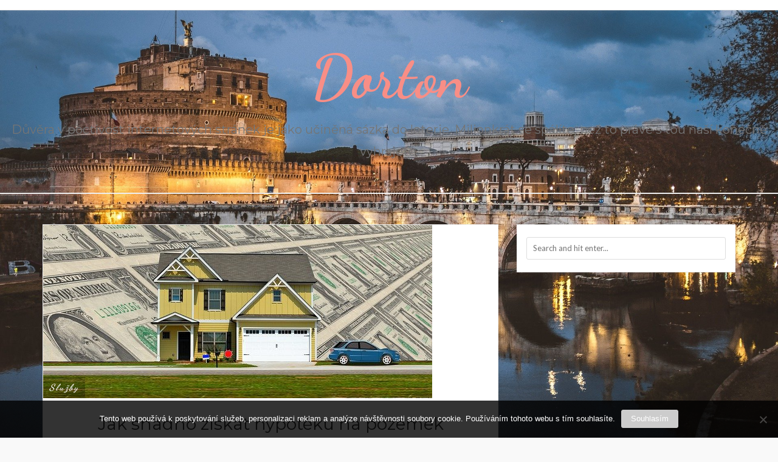

--- FILE ---
content_type: text/html; charset=UTF-8
request_url: https://www.dorton.cz/jak-snadno-ziskat-hypoteku-na-pozemek/
body_size: 10103
content:
<!DOCTYPE html>
<html lang="cs">
<head>
	<meta charset="UTF-8" />
	<meta name="viewport" content="width=device-width, initial-scale=1" />
	<link rel="profile" href="http://gmpg.org/xfn/11" />
	<link rel="pingback" href="https://www.dorton.cz/xmlrpc.php" />
	<meta name='robots' content='index, follow, max-image-preview:large, max-snippet:-1, max-video-preview:-1' />

	<!-- This site is optimized with the Yoast SEO plugin v26.8 - https://yoast.com/product/yoast-seo-wordpress/ -->
	<title>Jak snadno získat hypotéku na pozemek</title>
	<meta name="description" content="Pokud máte v plánu koupi pozemku a nemáte celo kupní cenu z našetřených úspor, budete se muset poohlédnout po hypotéce. Jak se vyhnout nevýhodným podmínkám u bank? Zažádejte si o nebankovní hypotéku a máte po starostech." />
	<link rel="canonical" href="https://www.dorton.cz/jak-snadno-ziskat-hypoteku-na-pozemek/" />
	<meta property="og:locale" content="cs_CZ" />
	<meta property="og:type" content="article" />
	<meta property="og:title" content="Jak snadno získat hypotéku na pozemek" />
	<meta property="og:description" content="Pokud máte v plánu koupi pozemku a nemáte celo kupní cenu z našetřených úspor, budete se muset poohlédnout po hypotéce. Jak se vyhnout nevýhodným podmínkám u bank? Zažádejte si o nebankovní hypotéku a máte po starostech." />
	<meta property="og:url" content="https://www.dorton.cz/jak-snadno-ziskat-hypoteku-na-pozemek/" />
	<meta property="og:site_name" content="Dorton" />
	<meta property="article:published_time" content="2017-05-15T17:37:20+00:00" />
	<meta property="article:modified_time" content="2023-04-30T20:48:06+00:00" />
	<meta property="og:image" content="https://dorton.cz/wp-content/uploads/img_a315580_w2540_t1526405924.jpg" />
	<meta name="twitter:card" content="summary_large_image" />
	<meta name="twitter:label1" content="Napsal(a)" />
	<meta name="twitter:data1" content="" />
	<meta name="twitter:label2" content="Odhadovaná doba čtení" />
	<meta name="twitter:data2" content="2 minuty" />
	<!-- / Yoast SEO plugin. -->


<link rel='dns-prefetch' href='//fonts.googleapis.com' />
<style id='wp-img-auto-sizes-contain-inline-css' type='text/css'>
img:is([sizes=auto i],[sizes^="auto," i]){contain-intrinsic-size:3000px 1500px}
/*# sourceURL=wp-img-auto-sizes-contain-inline-css */
</style>
<style id='wp-block-library-inline-css' type='text/css'>
:root{--wp-block-synced-color:#7a00df;--wp-block-synced-color--rgb:122,0,223;--wp-bound-block-color:var(--wp-block-synced-color);--wp-editor-canvas-background:#ddd;--wp-admin-theme-color:#007cba;--wp-admin-theme-color--rgb:0,124,186;--wp-admin-theme-color-darker-10:#006ba1;--wp-admin-theme-color-darker-10--rgb:0,107,160.5;--wp-admin-theme-color-darker-20:#005a87;--wp-admin-theme-color-darker-20--rgb:0,90,135;--wp-admin-border-width-focus:2px}@media (min-resolution:192dpi){:root{--wp-admin-border-width-focus:1.5px}}.wp-element-button{cursor:pointer}:root .has-very-light-gray-background-color{background-color:#eee}:root .has-very-dark-gray-background-color{background-color:#313131}:root .has-very-light-gray-color{color:#eee}:root .has-very-dark-gray-color{color:#313131}:root .has-vivid-green-cyan-to-vivid-cyan-blue-gradient-background{background:linear-gradient(135deg,#00d084,#0693e3)}:root .has-purple-crush-gradient-background{background:linear-gradient(135deg,#34e2e4,#4721fb 50%,#ab1dfe)}:root .has-hazy-dawn-gradient-background{background:linear-gradient(135deg,#faaca8,#dad0ec)}:root .has-subdued-olive-gradient-background{background:linear-gradient(135deg,#fafae1,#67a671)}:root .has-atomic-cream-gradient-background{background:linear-gradient(135deg,#fdd79a,#004a59)}:root .has-nightshade-gradient-background{background:linear-gradient(135deg,#330968,#31cdcf)}:root .has-midnight-gradient-background{background:linear-gradient(135deg,#020381,#2874fc)}:root{--wp--preset--font-size--normal:16px;--wp--preset--font-size--huge:42px}.has-regular-font-size{font-size:1em}.has-larger-font-size{font-size:2.625em}.has-normal-font-size{font-size:var(--wp--preset--font-size--normal)}.has-huge-font-size{font-size:var(--wp--preset--font-size--huge)}.has-text-align-center{text-align:center}.has-text-align-left{text-align:left}.has-text-align-right{text-align:right}.has-fit-text{white-space:nowrap!important}#end-resizable-editor-section{display:none}.aligncenter{clear:both}.items-justified-left{justify-content:flex-start}.items-justified-center{justify-content:center}.items-justified-right{justify-content:flex-end}.items-justified-space-between{justify-content:space-between}.screen-reader-text{border:0;clip-path:inset(50%);height:1px;margin:-1px;overflow:hidden;padding:0;position:absolute;width:1px;word-wrap:normal!important}.screen-reader-text:focus{background-color:#ddd;clip-path:none;color:#444;display:block;font-size:1em;height:auto;left:5px;line-height:normal;padding:15px 23px 14px;text-decoration:none;top:5px;width:auto;z-index:100000}html :where(.has-border-color){border-style:solid}html :where([style*=border-top-color]){border-top-style:solid}html :where([style*=border-right-color]){border-right-style:solid}html :where([style*=border-bottom-color]){border-bottom-style:solid}html :where([style*=border-left-color]){border-left-style:solid}html :where([style*=border-width]){border-style:solid}html :where([style*=border-top-width]){border-top-style:solid}html :where([style*=border-right-width]){border-right-style:solid}html :where([style*=border-bottom-width]){border-bottom-style:solid}html :where([style*=border-left-width]){border-left-style:solid}html :where(img[class*=wp-image-]){height:auto;max-width:100%}:where(figure){margin:0 0 1em}html :where(.is-position-sticky){--wp-admin--admin-bar--position-offset:var(--wp-admin--admin-bar--height,0px)}@media screen and (max-width:600px){html :where(.is-position-sticky){--wp-admin--admin-bar--position-offset:0px}}

/*# sourceURL=wp-block-library-inline-css */
</style><style id='global-styles-inline-css' type='text/css'>
:root{--wp--preset--aspect-ratio--square: 1;--wp--preset--aspect-ratio--4-3: 4/3;--wp--preset--aspect-ratio--3-4: 3/4;--wp--preset--aspect-ratio--3-2: 3/2;--wp--preset--aspect-ratio--2-3: 2/3;--wp--preset--aspect-ratio--16-9: 16/9;--wp--preset--aspect-ratio--9-16: 9/16;--wp--preset--color--black: #000000;--wp--preset--color--cyan-bluish-gray: #abb8c3;--wp--preset--color--white: #ffffff;--wp--preset--color--pale-pink: #f78da7;--wp--preset--color--vivid-red: #cf2e2e;--wp--preset--color--luminous-vivid-orange: #ff6900;--wp--preset--color--luminous-vivid-amber: #fcb900;--wp--preset--color--light-green-cyan: #7bdcb5;--wp--preset--color--vivid-green-cyan: #00d084;--wp--preset--color--pale-cyan-blue: #8ed1fc;--wp--preset--color--vivid-cyan-blue: #0693e3;--wp--preset--color--vivid-purple: #9b51e0;--wp--preset--gradient--vivid-cyan-blue-to-vivid-purple: linear-gradient(135deg,rgb(6,147,227) 0%,rgb(155,81,224) 100%);--wp--preset--gradient--light-green-cyan-to-vivid-green-cyan: linear-gradient(135deg,rgb(122,220,180) 0%,rgb(0,208,130) 100%);--wp--preset--gradient--luminous-vivid-amber-to-luminous-vivid-orange: linear-gradient(135deg,rgb(252,185,0) 0%,rgb(255,105,0) 100%);--wp--preset--gradient--luminous-vivid-orange-to-vivid-red: linear-gradient(135deg,rgb(255,105,0) 0%,rgb(207,46,46) 100%);--wp--preset--gradient--very-light-gray-to-cyan-bluish-gray: linear-gradient(135deg,rgb(238,238,238) 0%,rgb(169,184,195) 100%);--wp--preset--gradient--cool-to-warm-spectrum: linear-gradient(135deg,rgb(74,234,220) 0%,rgb(151,120,209) 20%,rgb(207,42,186) 40%,rgb(238,44,130) 60%,rgb(251,105,98) 80%,rgb(254,248,76) 100%);--wp--preset--gradient--blush-light-purple: linear-gradient(135deg,rgb(255,206,236) 0%,rgb(152,150,240) 100%);--wp--preset--gradient--blush-bordeaux: linear-gradient(135deg,rgb(254,205,165) 0%,rgb(254,45,45) 50%,rgb(107,0,62) 100%);--wp--preset--gradient--luminous-dusk: linear-gradient(135deg,rgb(255,203,112) 0%,rgb(199,81,192) 50%,rgb(65,88,208) 100%);--wp--preset--gradient--pale-ocean: linear-gradient(135deg,rgb(255,245,203) 0%,rgb(182,227,212) 50%,rgb(51,167,181) 100%);--wp--preset--gradient--electric-grass: linear-gradient(135deg,rgb(202,248,128) 0%,rgb(113,206,126) 100%);--wp--preset--gradient--midnight: linear-gradient(135deg,rgb(2,3,129) 0%,rgb(40,116,252) 100%);--wp--preset--font-size--small: 13px;--wp--preset--font-size--medium: 20px;--wp--preset--font-size--large: 36px;--wp--preset--font-size--x-large: 42px;--wp--preset--spacing--20: 0.44rem;--wp--preset--spacing--30: 0.67rem;--wp--preset--spacing--40: 1rem;--wp--preset--spacing--50: 1.5rem;--wp--preset--spacing--60: 2.25rem;--wp--preset--spacing--70: 3.38rem;--wp--preset--spacing--80: 5.06rem;--wp--preset--shadow--natural: 6px 6px 9px rgba(0, 0, 0, 0.2);--wp--preset--shadow--deep: 12px 12px 50px rgba(0, 0, 0, 0.4);--wp--preset--shadow--sharp: 6px 6px 0px rgba(0, 0, 0, 0.2);--wp--preset--shadow--outlined: 6px 6px 0px -3px rgb(255, 255, 255), 6px 6px rgb(0, 0, 0);--wp--preset--shadow--crisp: 6px 6px 0px rgb(0, 0, 0);}:where(.is-layout-flex){gap: 0.5em;}:where(.is-layout-grid){gap: 0.5em;}body .is-layout-flex{display: flex;}.is-layout-flex{flex-wrap: wrap;align-items: center;}.is-layout-flex > :is(*, div){margin: 0;}body .is-layout-grid{display: grid;}.is-layout-grid > :is(*, div){margin: 0;}:where(.wp-block-columns.is-layout-flex){gap: 2em;}:where(.wp-block-columns.is-layout-grid){gap: 2em;}:where(.wp-block-post-template.is-layout-flex){gap: 1.25em;}:where(.wp-block-post-template.is-layout-grid){gap: 1.25em;}.has-black-color{color: var(--wp--preset--color--black) !important;}.has-cyan-bluish-gray-color{color: var(--wp--preset--color--cyan-bluish-gray) !important;}.has-white-color{color: var(--wp--preset--color--white) !important;}.has-pale-pink-color{color: var(--wp--preset--color--pale-pink) !important;}.has-vivid-red-color{color: var(--wp--preset--color--vivid-red) !important;}.has-luminous-vivid-orange-color{color: var(--wp--preset--color--luminous-vivid-orange) !important;}.has-luminous-vivid-amber-color{color: var(--wp--preset--color--luminous-vivid-amber) !important;}.has-light-green-cyan-color{color: var(--wp--preset--color--light-green-cyan) !important;}.has-vivid-green-cyan-color{color: var(--wp--preset--color--vivid-green-cyan) !important;}.has-pale-cyan-blue-color{color: var(--wp--preset--color--pale-cyan-blue) !important;}.has-vivid-cyan-blue-color{color: var(--wp--preset--color--vivid-cyan-blue) !important;}.has-vivid-purple-color{color: var(--wp--preset--color--vivid-purple) !important;}.has-black-background-color{background-color: var(--wp--preset--color--black) !important;}.has-cyan-bluish-gray-background-color{background-color: var(--wp--preset--color--cyan-bluish-gray) !important;}.has-white-background-color{background-color: var(--wp--preset--color--white) !important;}.has-pale-pink-background-color{background-color: var(--wp--preset--color--pale-pink) !important;}.has-vivid-red-background-color{background-color: var(--wp--preset--color--vivid-red) !important;}.has-luminous-vivid-orange-background-color{background-color: var(--wp--preset--color--luminous-vivid-orange) !important;}.has-luminous-vivid-amber-background-color{background-color: var(--wp--preset--color--luminous-vivid-amber) !important;}.has-light-green-cyan-background-color{background-color: var(--wp--preset--color--light-green-cyan) !important;}.has-vivid-green-cyan-background-color{background-color: var(--wp--preset--color--vivid-green-cyan) !important;}.has-pale-cyan-blue-background-color{background-color: var(--wp--preset--color--pale-cyan-blue) !important;}.has-vivid-cyan-blue-background-color{background-color: var(--wp--preset--color--vivid-cyan-blue) !important;}.has-vivid-purple-background-color{background-color: var(--wp--preset--color--vivid-purple) !important;}.has-black-border-color{border-color: var(--wp--preset--color--black) !important;}.has-cyan-bluish-gray-border-color{border-color: var(--wp--preset--color--cyan-bluish-gray) !important;}.has-white-border-color{border-color: var(--wp--preset--color--white) !important;}.has-pale-pink-border-color{border-color: var(--wp--preset--color--pale-pink) !important;}.has-vivid-red-border-color{border-color: var(--wp--preset--color--vivid-red) !important;}.has-luminous-vivid-orange-border-color{border-color: var(--wp--preset--color--luminous-vivid-orange) !important;}.has-luminous-vivid-amber-border-color{border-color: var(--wp--preset--color--luminous-vivid-amber) !important;}.has-light-green-cyan-border-color{border-color: var(--wp--preset--color--light-green-cyan) !important;}.has-vivid-green-cyan-border-color{border-color: var(--wp--preset--color--vivid-green-cyan) !important;}.has-pale-cyan-blue-border-color{border-color: var(--wp--preset--color--pale-cyan-blue) !important;}.has-vivid-cyan-blue-border-color{border-color: var(--wp--preset--color--vivid-cyan-blue) !important;}.has-vivid-purple-border-color{border-color: var(--wp--preset--color--vivid-purple) !important;}.has-vivid-cyan-blue-to-vivid-purple-gradient-background{background: var(--wp--preset--gradient--vivid-cyan-blue-to-vivid-purple) !important;}.has-light-green-cyan-to-vivid-green-cyan-gradient-background{background: var(--wp--preset--gradient--light-green-cyan-to-vivid-green-cyan) !important;}.has-luminous-vivid-amber-to-luminous-vivid-orange-gradient-background{background: var(--wp--preset--gradient--luminous-vivid-amber-to-luminous-vivid-orange) !important;}.has-luminous-vivid-orange-to-vivid-red-gradient-background{background: var(--wp--preset--gradient--luminous-vivid-orange-to-vivid-red) !important;}.has-very-light-gray-to-cyan-bluish-gray-gradient-background{background: var(--wp--preset--gradient--very-light-gray-to-cyan-bluish-gray) !important;}.has-cool-to-warm-spectrum-gradient-background{background: var(--wp--preset--gradient--cool-to-warm-spectrum) !important;}.has-blush-light-purple-gradient-background{background: var(--wp--preset--gradient--blush-light-purple) !important;}.has-blush-bordeaux-gradient-background{background: var(--wp--preset--gradient--blush-bordeaux) !important;}.has-luminous-dusk-gradient-background{background: var(--wp--preset--gradient--luminous-dusk) !important;}.has-pale-ocean-gradient-background{background: var(--wp--preset--gradient--pale-ocean) !important;}.has-electric-grass-gradient-background{background: var(--wp--preset--gradient--electric-grass) !important;}.has-midnight-gradient-background{background: var(--wp--preset--gradient--midnight) !important;}.has-small-font-size{font-size: var(--wp--preset--font-size--small) !important;}.has-medium-font-size{font-size: var(--wp--preset--font-size--medium) !important;}.has-large-font-size{font-size: var(--wp--preset--font-size--large) !important;}.has-x-large-font-size{font-size: var(--wp--preset--font-size--x-large) !important;}
/*# sourceURL=global-styles-inline-css */
</style>

<style id='classic-theme-styles-inline-css' type='text/css'>
/*! This file is auto-generated */
.wp-block-button__link{color:#fff;background-color:#32373c;border-radius:9999px;box-shadow:none;text-decoration:none;padding:calc(.667em + 2px) calc(1.333em + 2px);font-size:1.125em}.wp-block-file__button{background:#32373c;color:#fff;text-decoration:none}
/*# sourceURL=/wp-includes/css/classic-themes.min.css */
</style>
<link rel='stylesheet' id='cookie-notice-front-css' href='https://www.dorton.cz/wp-content/plugins/cookie-notice/css/front.min.css?ver=2.5.11' type='text/css' media='all' />
<link rel='stylesheet' id='kk-star-ratings-css' href='https://www.dorton.cz/wp-content/plugins/kk-star-ratings/src/core/public/css/kk-star-ratings.min.css?ver=5.4.10.3' type='text/css' media='all' />
<link rel='stylesheet' id='bootstrap-css' href='https://www.dorton.cz/wp-content/themes/marlin-lite/libs/bootstrap/css/bootstrap.min.css?ver=3.3.5' type='text/css' media='all' />
<link rel='stylesheet' id='font-awesome-css' href='https://www.dorton.cz/wp-content/themes/marlin-lite/libs/font-awesome/css/font-awesome.min.css?ver=4.6.3' type='text/css' media='all' />
<link rel='stylesheet' id='chosen-css' href='https://www.dorton.cz/wp-content/themes/marlin-lite/libs/chosen/chosen.min.css?ver=1.6.2' type='text/css' media='all' />
<link rel='stylesheet' id='marlin-lite-style-css' href='https://www.dorton.cz/wp-content/themes/marlin-lite/style.css?ver=1.0.6' type='text/css' media='all' />
<link rel='stylesheet' id='marlin-lite-googlefonts-css' href='https://fonts.googleapis.com/css?family=Dancing+Script%3A700%7CMontserrat%3A400%2C700%7CLato&#038;subset=latin%2Clatin-ext' type='text/css' media='all' />
<script type="text/javascript" src="https://www.dorton.cz/wp-includes/js/jquery/jquery.min.js?ver=3.7.1" id="jquery-core-js"></script>
<script type="text/javascript" src="https://www.dorton.cz/wp-includes/js/jquery/jquery-migrate.min.js?ver=3.4.1" id="jquery-migrate-js"></script>
<link rel="alternate" type="application/ld+json" href="https://www.dorton.cz/jak-snadno-ziskat-hypoteku-na-pozemek/?format=application/ld+json" title="Structured Descriptor Document (JSON-LD format)"><script type="application/ld+json" data-source="DataFeed:WordPress" data-schema="721-post-Default">{"@context":"https:\/\/schema.org\/","@type":"Article","@id":"https:\/\/www.dorton.cz\/jak-snadno-ziskat-hypoteku-na-pozemek\/#Article","mainEntityOfPage":"https:\/\/www.dorton.cz\/jak-snadno-ziskat-hypoteku-na-pozemek\/","headline":"Jak snadno z\u00edskat hypot\u00e9ku na pozemek","name":"Jak snadno z\u00edskat hypot\u00e9ku na pozemek","description":"Pokud m\u00e1te v pl\u00e1nu koupi pozemku a nem\u00e1te celo kupn\u00ed cenu z na\u0161et\u0159en\u00fdch \u00faspor, budete se muset poohl\u00e9dnout po hypot\u00e9ce. Jak se vyhnout nev\u00fdhodn\u00fdm podm\u00ednk\u00e1m u bank? Za\u017e\u00e1dejte si o nebankovn\u00ed hypot\u00e9ku a m\u00e1te po starostech.","datePublished":"2018-03-12","dateModified":"2023-04-30","author":{"@type":"Person","@id":"https:\/\/www.dorton.cz\/author\/#Person","name":"","url":"https:\/\/www.dorton.cz\/author\/","identifier":1,"image":{"@type":"ImageObject","@id":"https:\/\/secure.gravatar.com\/avatar\/06473a178d94fb830b46e277369729e9534f2612e261ec2f1ee96b672ef473e2?s=96&d=mm&r=g","url":"https:\/\/secure.gravatar.com\/avatar\/06473a178d94fb830b46e277369729e9534f2612e261ec2f1ee96b672ef473e2?s=96&d=mm&r=g","height":96,"width":96}},"publisher":{"@type":"Organization","name":"dorton.cz","logo":{"@type":"ImageObject","@id":"\/logo.png","url":"\/logo.png","width":600,"height":60}},"image":{"@type":"ImageObject","@id":"https:\/\/www.dorton.cz\/wp-content\/uploads\/img_a315580_w2540_t1526405924.jpg","url":"https:\/\/www.dorton.cz\/wp-content\/uploads\/img_a315580_w2540_t1526405924.jpg","height":0,"width":0},"url":"https:\/\/www.dorton.cz\/jak-snadno-ziskat-hypoteku-na-pozemek\/","about":["Slu\u017eby"],"wordCount":418,"articleBody":"       M\u00e1te v pl\u00e1nu postavit si d\u016fm, ale odrazuj\u00ed v\u00e1s mnohdy a\u017e p\u0159\u00edli\u0161 tvrd\u00e9 podm\u00ednky bank pro z\u00edsk\u00e1n\u00ed hypot\u00e9ky na pozemek? P\u0159i \u017e\u00e1dosti o \u00fav\u011br u banky v\u00e1s \u010dek\u00e1 spousta \u00faskal\u00ed, z\u00e1drhel\u016f, po\u017eadavk\u016f ze strany banky, co\u017e m\u016f\u017ee b\u00fdt dosti vy\u010derp\u00e1vaj\u00edc\u00ed a mnohdy v z\u00e1v\u011bru po absolvov\u00e1n\u00ed takov\u00e9to dlouh\u00e9 cesty zjist\u00edte, \u017ee vlastn\u011b na v\u00e1mi po\u017eadovan\u00fd \u00fav\u011br nedos\u00e1hnete, a banka tak va\u0161i \u017e\u00e1dost zam\u00edtne a smete ze stolu. Co te\u010f, sm\u00ed\u0159it se s t\u00edm? Existuje i jin\u00e9 \u0159e\u0161en\u00ed \u2013 obr\u00e1tit se na nebankovn\u00ed instituci.Probl\u00e9m stoupaj\u00edc\u00edch \u00farokov\u00fdch sazeb Nejv\u011bt\u0161\u00edm probl\u00e9mem posledn\u00edch m\u011bs\u00edc\u016f u hypote\u010dn\u00edch \u00fav\u011br\u016f jsou stoupaj\u00edc\u00ed \u00farokov\u00e9 sazby, co\u017e bohu\u017eel znemo\u017e\u0148uje \u010d\u00edm d\u00e1l v\u011bt\u0161\u00edmu okruhu lid\u00ed dos\u00e1hnout na jimi \u017e\u00e1danou v\u00fd\u0161i \u00fav\u011bru. \u00darokov\u00e9 sazby stoupaj\u00ed posledn\u00ed m\u011bs\u00edce stejn\u011b rychle jako rtu\u0165 teplom\u011bru v l\u00e9t\u011b, a po\u0159\u00edzen\u00ed nemovitosti se st\u00e1v\u00e1 \u010d\u00edm d\u00e1l v\u00edce obt\u00ed\u017en\u011bj\u0161\u00edm procesem pro mnoho lid\u00ed. Ov\u0161em vysok\u00e9 \u00farokov\u00e9 sazby nejsou to jedin\u00e9, co \u017eadatele o \u00fav\u011br na nemovitost tr\u00e1p\u00ed. Je to tak\u00e9 maxim\u00e1ln\u00ed procentu\u00e1ln\u00ed v\u00fd\u0161e, ve kter\u00e9 jsou banky ochotny d\u00e1vat lidem hypot\u00e9ky. Na mo\u017enost 100%n\u00edho \u00fav\u011bru u\u017e dnes nenaraz\u00edte a i ve v\u00fd\u0161i 90% d\u00e1vaj\u00ed banky \u00fav\u011bry pouze v omezen\u00e9m mno\u017estv\u00ed. Tud\u00ed\u017e pak v\u011bt\u0161ina \u017eadatel\u016f o \u00fav\u011br z\u00edsk\u00e1 jen 80% kupn\u00ed ceny a zbytek mus\u00ed dolo\u017eit z vlastn\u00edch zdroj\u016f, co\u017e m\u016f\u017ee b\u00fdt vzhledem k rostouc\u00edm cen\u00e1m nemovitost\u00ed dost velk\u00fd probl\u00e9m. Vydejte se p\u0159i \u017e\u00e1dosti o \u00fav\u011br na po\u0159\u00edzen\u00ed stavebn\u00ed parcely jinou, m\u00e9n\u011b trnitou a hlavn\u011b \u00fasp\u011b\u0161n\u011bj\u0161\u00ed cestou a za\u017e\u00e1dejte si o nebankovn\u00ed \u00fav\u011br. Z\u00edsk\u00e1te v\u00fdhodn\u011bj\u0161\u00ed podm\u00ednky, ne\u017e u bank a mo\u017en\u00e1 tak\u00e9 dos\u00e1hnete na vy\u0161\u0161\u00ed \u010d\u00e1stku, ne\u017e by tomu bylo v p\u0159\u00edpad\u011b \u017e\u00e1dosti u banky.Za v\u00fdhodn\u011bj\u0161\u00edch podm\u00ednek m\u016f\u017eete v\u00e1\u0161 \u00fav\u011br na stavebn\u00ed parcelu z\u00edskat tak\u00e9 v tom smyslu, \u017ee lze takov\u00fd to \u00fav\u011br z\u00edskat bez nahl\u00ed\u017een\u00ed do registr\u016f. Va\u0161e cesta za stavbou rodinn\u00e9ho domu tak bude jako proch\u00e1zka r\u016f\u017eovou zahradou.                                                                                                                                                                                                                                                                                                                                                                                          5\/5 - (3 votes)        "}</script>
<script type="application/ld+json" data-source="DataFeed:WordPress" data-schema="Breadcrumb">{"@context":"https:\/\/schema.org\/","@type":"BreadcrumbList","itemListElement":[{"@type":"ListItem","position":1,"name":"Jak snadno z\u00edskat hypot\u00e9ku na pozemek","item":"https:\/\/www.dorton.cz\/jak-snadno-ziskat-hypoteku-na-pozemek\/#breadcrumbitem"}]}</script>
<script type="application/ld+json">{
    "@context": "https://schema.org/",
    "@type": "CreativeWorkSeries",
    "name": "Jak snadno získat hypotéku na pozemek",
    "aggregateRating": {
        "@type": "AggregateRating",
        "ratingValue": "5",
        "bestRating": "5",
        "ratingCount": "3"
    }
}</script><link rel="icon" type="image/png" href="/wp-content/uploads/fbrfg/favicon-96x96.png" sizes="96x96" />
<link rel="icon" type="image/svg+xml" href="/wp-content/uploads/fbrfg/favicon.svg" />
<link rel="shortcut icon" href="/wp-content/uploads/fbrfg/favicon.ico" />
<link rel="apple-touch-icon" sizes="180x180" href="/wp-content/uploads/fbrfg/apple-touch-icon.png" />
<link rel="manifest" href="/wp-content/uploads/fbrfg/site.webmanifest" />    <style type="text/css">
        
    </style>
    <style type="text/css" id="custom-background-css">
body.custom-background { background-image: url("https://www.dorton.cz/wp-content/uploads/2017/12/rome-2989238_1920.jpg"); background-position: center center; background-size: cover; background-repeat: no-repeat; background-attachment: fixed; }
</style>
		
</head>
<body class="wp-singular post-template-default single single-post postid-721 single-format-standard custom-background wp-theme-marlin-lite cookies-not-set">
    <div id="wrapper">
        <div class="topbar">
            <div class="container">
                                <div class="social pull-right">
                        									    									     				                </div>
            </div>
        </div><!-- topbar -->
		<header id="masthead" class="site-header" role="banner">
			<div class="site-branding">
									<h1 class="site-title"><a href="https://www.dorton.cz/" rel="home">Dorton</a></h1>
					<h2 class="site-description">
Důvěra v poctivost internetových stránek je jako učiněná sázka do loterie. Milionkrát se spálíte, než to právě s tou naší konečně vyhrajete.</h2>
							</div>
			<nav id="nav-wrapper">
				<div class="container">
					<div class="nav-toggle">
						<div class="bars">
							<div class="bar"></div>
							<div class="bar"></div>
							<div class="bar"></div>
						</div>
					</div><!-- /nav-toggle -->
					<div class="clear"></div>
					          
				</div>
			</nav><!-- #navigation -->
        </header><!-- #masthead -->

		<div id="content" class="container">
			<div class="row">
	<div class="col-md-8 site-main">
					
<article id="post-721" class="post-721 post type-post status-publish format-standard has-post-thumbnail hentry category-sluzby">

  <div class="post-inner">
	
	  		<div class="marlin-thumbnail">
			<a href="https://www.dorton.cz/jak-snadno-ziskat-hypoteku-na-pozemek/" title="Jak snadno získat hypotéku na pozemek">
				<img src="https://www.dorton.cz/wp-content/uploads/img_a315580_w2540_t1526405924.jpg" class="attachment-post-thumbnail size-post-thumbnail wp-post-image" alt="" decoding="async" />				<span class="marlin-format-icon"></span>
			</a>
			<div class="marlin-categories"><a href="https://www.dorton.cz/sluzby/" rel="category tag">Služby</a></div>
		</div>
	                      
		<div class="entry-content">
			<h1 class="entry-title">Jak snadno získat hypotéku na pozemek</h1>
			<div class="entry-summary">
				<p><!DOCTYPE html PUBLIC "-//W3C//DTD HTML 4.0 Transitional//EN" "http://www.w3.org/TR/REC-html40/loose.dtd"><br />
<html><head><meta http-equiv="Content-Type" content="text/html; charset=UTF-8">  <meta http-equiv="Content-Type" content="text/html; charset=UTF-8"> <meta http-equiv="Content-Type" content="text/html; charset=UTF-8"> <meta http-equiv="Content-Type" content="text/html; charset=UTF-8">  </head><body> </p>
<p>Máte v plánu postavit si dům, ale odrazují vás mnohdy až příliš tvrdé podmínky bank pro získání <a href="https://www.fahd.cz/nebankovni-hypoteka/">hypotéky na pozemek</a>? Při žádosti o úvěr u banky vás čeká spousta úskalí, zádrhelů, požadavků ze strany banky, což může být dosti vyčerpávající a mnohdy v závěru po absolvování takovéto dlouhé cesty zjistíte, že vlastně na vámi požadovaný úvěr nedosáhnete, a banka tak vaši žádost zamítne a smete ze stolu. Co teď, smířit se s tím? Existuje i jiné řešení – obrátit se na nebankovní instituci.</p>
<p><img decoding="async" alt="auto u domu" src="https://dorton.cz/wp-content/uploads/img_a315580_w2540_t1526405924.jpg"></p>
<p><strong><em>Problém stoupajících úrokových sazeb</em></strong><br /> Největším problémem posledních měsíců u hypotečních úvěrů jsou <strong><em><u>stoupající úrokové sazby</u></em></strong>, což bohužel znemožňuje čím dál většímu okruhu lidí dosáhnout na jimi žádanou výši úvěru. Úrokové sazby stoupají poslední měsíce stejně rychle jako rtuť teploměru v létě, a pořízení nemovitosti se stává čím dál více obtížnějším procesem pro mnoho lidí.</p>
<p> Ovšem vysoké úrokové sazby nejsou to jediné, co žadatele o úvěr na nemovitost trápí. Je to také maximální procentuální výše, ve které jsou banky ochotny dávat lidem hypotéky. <strong>Na možnost 100%ního úvěru už dnes nenarazíte</strong> a i ve výši 90% dávají banky úvěry pouze v omezeném množství. Tudíž pak <u>většina žadatelů o úvěr získá jen 80%</u> kupní ceny a zbytek musí doložit z vlastních zdrojů, což může být vzhledem k rostoucím cenám nemovitostí dost velký problém.</p>
<p><img decoding="async" alt="silný stroj" src="https://dorton.cz/wp-content/uploads/img_a315580_w2540_t1526405950.jpg"></p>
<p> Vydejte se při žádosti o úvěr na pořízení stavební parcely jinou, méně trnitou a hlavně úspěšnější cestou a zažádejte si o nebankovní úvěr. Získáte výhodnější podmínky, než u bank a možná také dosáhnete na vyšší částku, než by tomu bylo v případě žádosti u banky.</p>
<p><em><u>Za výhodnějších podmínek můžete váš úvěr na stavební parcelu získat</u></em> také v tom smyslu, že lze takový to úvěr získat bez nahlížení do registrů. Vaše cesta za stavbou rodinného domu tak bude jako procházka růžovou zahradou.</p>
<p>  </body></html></p>


<div class="kk-star-ratings kksr-auto kksr-align-left kksr-valign-bottom"
    data-payload='{&quot;align&quot;:&quot;left&quot;,&quot;id&quot;:&quot;721&quot;,&quot;slug&quot;:&quot;default&quot;,&quot;valign&quot;:&quot;bottom&quot;,&quot;ignore&quot;:&quot;&quot;,&quot;reference&quot;:&quot;auto&quot;,&quot;class&quot;:&quot;&quot;,&quot;count&quot;:&quot;3&quot;,&quot;legendonly&quot;:&quot;&quot;,&quot;readonly&quot;:&quot;&quot;,&quot;score&quot;:&quot;5&quot;,&quot;starsonly&quot;:&quot;&quot;,&quot;best&quot;:&quot;5&quot;,&quot;gap&quot;:&quot;5&quot;,&quot;greet&quot;:&quot;&quot;,&quot;legend&quot;:&quot;5\/5 - (3 votes)&quot;,&quot;size&quot;:&quot;20&quot;,&quot;title&quot;:&quot;Jak snadno získat hypotéku na pozemek&quot;,&quot;width&quot;:&quot;122.5&quot;,&quot;_legend&quot;:&quot;{score}\/{best} - ({count} {votes})&quot;,&quot;font_factor&quot;:&quot;1.25&quot;}'>
            
<div class="kksr-stars">
    
<div class="kksr-stars-inactive">
            <div class="kksr-star" data-star="1" style="padding-right: 5px">
            

<div class="kksr-icon" style="width: 20px; height: 20px;"></div>
        </div>
            <div class="kksr-star" data-star="2" style="padding-right: 5px">
            

<div class="kksr-icon" style="width: 20px; height: 20px;"></div>
        </div>
            <div class="kksr-star" data-star="3" style="padding-right: 5px">
            

<div class="kksr-icon" style="width: 20px; height: 20px;"></div>
        </div>
            <div class="kksr-star" data-star="4" style="padding-right: 5px">
            

<div class="kksr-icon" style="width: 20px; height: 20px;"></div>
        </div>
            <div class="kksr-star" data-star="5" style="padding-right: 5px">
            

<div class="kksr-icon" style="width: 20px; height: 20px;"></div>
        </div>
    </div>
    
<div class="kksr-stars-active" style="width: 122.5px;">
            <div class="kksr-star" style="padding-right: 5px">
            

<div class="kksr-icon" style="width: 20px; height: 20px;"></div>
        </div>
            <div class="kksr-star" style="padding-right: 5px">
            

<div class="kksr-icon" style="width: 20px; height: 20px;"></div>
        </div>
            <div class="kksr-star" style="padding-right: 5px">
            

<div class="kksr-icon" style="width: 20px; height: 20px;"></div>
        </div>
            <div class="kksr-star" style="padding-right: 5px">
            

<div class="kksr-icon" style="width: 20px; height: 20px;"></div>
        </div>
            <div class="kksr-star" style="padding-right: 5px">
            

<div class="kksr-icon" style="width: 20px; height: 20px;"></div>
        </div>
    </div>
</div>
                

<div class="kksr-legend" style="font-size: 16px;">
            5/5 - (3 votes)    </div>
    </div>
							</div>
			
			
			<footer class="entry-footer">
				<div class="post-time pull-left">
										<a href="https://www.dorton.cz/2018/03/12/">
						12.3.2018					</a>
				</div>
								<div class="social-share share-buttons">
					<a target="_blank" href="https://www.facebook.com/sharer/sharer.php?u=https://www.dorton.cz/jak-snadno-ziskat-hypoteku-na-pozemek/"><i class="fa fa-facebook"></i></a>
					<a target="_blank" href="https://twitter.com/home?status=Check%20out%20this%20article:%20Jak+snadno+z%C3%ADskat+hypot%C3%A9ku+na+pozemek%20-%20https://www.dorton.cz/jak-snadno-ziskat-hypoteku-na-pozemek/"><i class="fa fa-twitter"></i></a>                    			
					<a target="_blank" href="https://pinterest.com/pin/create/button/?url=https://www.dorton.cz/jak-snadno-ziskat-hypoteku-na-pozemek/&media=https://www.dorton.cz/wp-content/uploads/img_a315580_w2540_t1526405924.jpg&description=Jak snadno získat hypotéku na pozemek"><i class="fa fa-pinterest"></i></a>
					<a target="_blank" href="https://plus.google.com/share?url=https://www.dorton.cz/jak-snadno-ziskat-hypoteku-na-pozemek/"><i class="fa fa-google-plus"></i></a>
				</div>
			</footer>

			
	<nav class="navigation post-navigation" aria-label="Příspěvky">
		<h2 class="screen-reader-text">Navigace pro příspěvek</h2>
		<div class="nav-links"><div class="nav-previous"><a href="https://www.dorton.cz/tip-na-skolni-vylet-pro-zaky-druheho-stupne-zakladni-skoly/" rel="prev">Tip na školní výlet pro žáky druhého stupně základní školy</a></div><div class="nav-next"><a href="https://www.dorton.cz/v-cem-se-lisi-zakladni-typy-osvetlovaci-techniky-v-reflektorech-automobilu/" rel="next">V čem se liší základní typy osvětlovací techniky v reflektorech automobilů</a></div></div>
	</nav>									
		</div><!-- post-content -->
		
  </div><!-- post-inner -->
		
</article><!-- #post-## -->			</div><!-- .site-main -->
        

<div class="col-md-4 sidebar">
  <aside id="sidebar">
	<div id="search-2" class="widget widget_search"><form method="get" class="searchform" action="https://www.dorton.cz/">
	<input type="text" class="text" placeholder="Search and hit enter..." name="s" />
</form></div>  </aside>
</div>
			</div><!-- #end row-->
		</div><!-- #end container-->
	
		<footer id="colophon" class="site-footer">

			<div class="container">
	
				<div class="copyright">Copyright &copy; 2026 <a href="https://www.dorton.cz/" title="Dorton" ><span>Dorton</span></a>. All rights reserved.<br>Theme: marlin-lite by <a href="http://volthemes.com/theme/marlin/" target="_blank" title="VolThemes"><span>VolThemes</span></a>. Powered by <a href="https://wordpress.org" target="_blank" title="WordPress"><span>WordPress</span></a>.</div>		
			</div><!-- .container -->
		
		</footer><!-- #colophon -->
	
</div><!-- #end wrapper-->

<script type="speculationrules">
{"prefetch":[{"source":"document","where":{"and":[{"href_matches":"/*"},{"not":{"href_matches":["/wp-*.php","/wp-admin/*","/wp-content/uploads/*","/wp-content/*","/wp-content/plugins/*","/wp-content/themes/marlin-lite/*","/*\\?(.+)"]}},{"not":{"selector_matches":"a[rel~=\"nofollow\"]"}},{"not":{"selector_matches":".no-prefetch, .no-prefetch a"}}]},"eagerness":"conservative"}]}
</script>
<script type="text/javascript" id="cookie-notice-front-js-before">
/* <![CDATA[ */
var cnArgs = {"ajaxUrl":"https:\/\/www.dorton.cz\/wp-admin\/admin-ajax.php","nonce":"26fc0ed2c8","hideEffect":"fade","position":"bottom","onScroll":true,"onScrollOffset":250,"onClick":false,"cookieName":"cookie_notice_accepted","cookieTime":2592000,"cookieTimeRejected":2592000,"globalCookie":false,"redirection":false,"cache":true,"revokeCookies":false,"revokeCookiesOpt":"automatic"};

//# sourceURL=cookie-notice-front-js-before
/* ]]> */
</script>
<script type="text/javascript" src="https://www.dorton.cz/wp-content/plugins/cookie-notice/js/front.min.js?ver=2.5.11" id="cookie-notice-front-js"></script>
<script type="text/javascript" id="kk-star-ratings-js-extra">
/* <![CDATA[ */
var kk_star_ratings = {"action":"kk-star-ratings","endpoint":"https://www.dorton.cz/wp-admin/admin-ajax.php","nonce":"852e8b0e56"};
//# sourceURL=kk-star-ratings-js-extra
/* ]]> */
</script>
<script type="text/javascript" src="https://www.dorton.cz/wp-content/plugins/kk-star-ratings/src/core/public/js/kk-star-ratings.min.js?ver=5.4.10.3" id="kk-star-ratings-js"></script>
<script type="text/javascript" src="https://www.dorton.cz/wp-content/themes/marlin-lite/libs/fitvids/fitvids.js?ver=1.1" id="fitvids-js"></script>
<script type="text/javascript" src="https://www.dorton.cz/wp-includes/js/imagesloaded.min.js?ver=5.0.0" id="imagesloaded-js"></script>
<script type="text/javascript" src="https://www.dorton.cz/wp-includes/js/masonry.min.js?ver=4.2.2" id="masonry-js"></script>
<script type="text/javascript" src="https://www.dorton.cz/wp-includes/js/jquery/jquery.masonry.min.js?ver=3.1.2b" id="jquery-masonry-js"></script>
<script type="text/javascript" src="https://www.dorton.cz/wp-content/themes/marlin-lite/libs/chosen/chosen.jquery.min.js?ver=1.6.2" id="chosen-js"></script>
<script type="text/javascript" src="https://www.dorton.cz/wp-content/themes/marlin-lite/assets/js/marlin-scripts.js?ver=6.9" id="marlin-scripts-js"></script>

		<!-- Cookie Notice plugin v2.5.11 by Hu-manity.co https://hu-manity.co/ -->
		<div id="cookie-notice" role="dialog" class="cookie-notice-hidden cookie-revoke-hidden cn-position-bottom" aria-label="Cookie Notice" style="background-color: rgba(0,0,0,0.8);"><div class="cookie-notice-container" style="color: #fff"><span id="cn-notice-text" class="cn-text-container">Tento web používá k poskytování služeb, personalizaci reklam a analýze návštěvnosti soubory cookie. Používáním tohoto webu s tím souhlasíte.</span><span id="cn-notice-buttons" class="cn-buttons-container"><button id="cn-accept-cookie" data-cookie-set="accept" class="cn-set-cookie cn-button cn-button-custom button" aria-label="Souhlasím">Souhlasím</button></span><button type="button" id="cn-close-notice" data-cookie-set="accept" class="cn-close-icon" aria-label="No"></button></div>
			
		</div>
		<!-- / Cookie Notice plugin --></body>
</html>